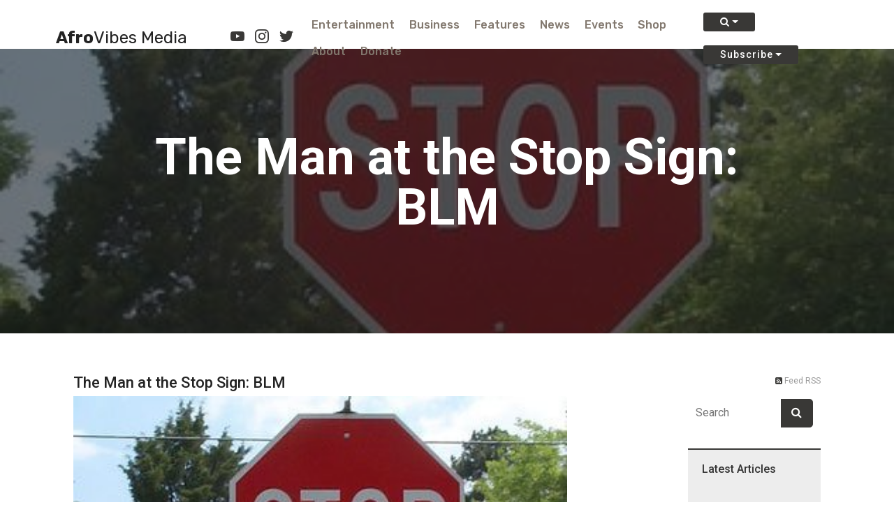

--- FILE ---
content_type: text/html; charset=utf-8
request_url: https://www.afrovibes.com/articles/man-stop-sign/
body_size: 40839
content:



<!DOCTYPE html>
<html lang="en">
<head>
  <meta charset="UTF-8">
  <meta http-equiv="X-UA-Compatible" content="IE=edge">
  <meta name="viewport" content="width=device-width, initial-scale=1, minimum-scale=1">
  <link rel="shortcut icon" href="/static/assets/images/logo-circle.229bfedbc560.png"
        type="image/x-icon" />
  
    <script
      src="https://pagead2.googlesyndication.com/pagead/js/adsbygoogle.js"
      data-ad-client="ca-pub-7325029964494603"
      async
    ></script>
  
  <link rel="stylesheet" href="https://use.fontawesome.com/releases/v5.3.1/css/all.css"
        integrity="sha384-mzrmE5qonljUremFsqc01SB46JvROS7bZs3IO2EmfFsd15uHvIt+Y8vEf7N7fWAU" crossorigin="anonymous">
  <meta name="title"
        content="
    
        The Man at the Stop Sign: BLM
    
"/>
  <meta name="description"
        content="
    
        I was driving back home after my dentist appointment today when I came to a stop sign. As I prepared ...
    
"/>
  <meta name="keywords" content="AfroVibes, Afrovibes, AfroVibes Media, Afrovibes media, afrovibes, afrobeats, Amapiano, amapiano music, african music, Burna Boy lyrics, Davido lyrics, Burna boy news, afrobeats news, Davido news, Wizkid news, AfroVibes media group, african businesses, African entrepreneurs, Black news, African news, Black media, black entrepreneurs, black businesses, black entertainment, African entertainment" />
  
    
    <meta property="og:title" content="The Man at the Stop Sign: BLM" />
    <meta property="og:description" content="I was driving back home after my dentist appointment today when I came to a stop sign. As I prepared to press on the pedal to continue my journey, I saw a man to my left marching in the middle of the road. My immediate thought was, “this man must be crazy.”" />
    <meta property="og:url" content="https://www.afrovibes.com/articles/2020/09/17/man-stop-sign/" />
    
        <meta property="og:image" content="https://afrovibes.s3.amazonaws.com/media/images/F70E77FB-4F7F-487F-98D7-6364E52B93.2e16d0ba.fill-900x600.jpg" />
        <meta property="og:image:width" content="900" />
        <meta property="og:image:height" content="600" />
        <meta name="twitter:image" content="https://afrovibes.s3.amazonaws.com/media/images/F70E77FB-4F7F-487F-98D7-6364E52B93.2e16d0ba.fill-900x600.jpg" />
    
    <meta name="twitter:card" content="summary_large_image" />
    <meta name="twitter:title" content="The Man at the Stop Sign: BLM" />
    <meta name="twitter:description" content="I was driving back home after my dentist appointment today when I came to a stop sign. As I prepared to press on the pedal to continue my journey, I saw a man to my left marching in the middle of the road. My immediate thought was, “this man must be crazy.”" />

  <title>
      
    The Man at the Stop Sign: BLM | Articles

      AfroVibes Media
  </title>
  <link rel="canonical" href="
    https://www.afrovibes.com/articles/2020/09/17/man-stop-sign/
"/>


  <link href='//fonts.googleapis.com/css?family=Roboto:400,300,300italic,100italic,100,400italic,500,500italic,700,900,700italic,900italic' rel='stylesheet' type='text/css'>
  <link rel="stylesheet" href="/static/assets/web/static/assets/mobirise-icons/mobirise-icons.da0651338e86.css">
  <link rel="stylesheet" href="/static/assets/tether/tether.min.62155a3948cb.css">
  <link rel="stylesheet" href="/static/assets/bootstrap/css/bootstrap.min.450fc463b8b1.css">
  <link rel="stylesheet" href="/static/assets/bootstrap/css/bootstrap-grid.min.6ba2de34dbaa.css">
  <link rel="stylesheet" href="/static/assets/bootstrap/css/bootstrap-reboot.min.4e5593337250.css">
  <link rel="stylesheet" href="/static/assets/animatecss/animate.min.178b651958ce.css">
  <link rel="stylesheet" href="/static/assets/socicon/css/styles.741de54f8ea7.css">
  <link rel="stylesheet" href="/static/assets/dropdown/css/style.b3e4bc9550ba.css">
  <link rel="stylesheet" href="/static/assets/theme/css/style.fcef63f45497.css">
  <link rel="stylesheet" href="/static/assets/gallery/style.c97782cf8db2.css">
  <link rel="stylesheet" href="/static/assets/mobirise/css/mbr-additional.cd5c69421847.css" type="text/css">
  <link rel="stylesheet" href="/static/css/afrovibes.f68d84893ada.css" type="text/css">
  
  <link rel="stylesheet" href="/static/css/blog.8577ca151351.css" type="text/css">

  <link rel="stylesheet" href="/static/puput/css/font-awesome.min.ebcf23acf478.css">
  <style>
    body {
        --main-color: #393836;
    }
    .at-branding-logo {
        display: none;
        opacity: 0;
    }
    @media (max-width: 767px) {
    .cid-r4qaVeKnIq h2 {
      font-size: 30px;
    }}
  </style>
  <link rel="stylesheet" href="/static/css/custom_puput.77d672a97756.css"/>

    <script src="/static/assets/web/static/assets/jquery/jquery.min.5790ead7ad3b.js"></script>

</head>
<!-- Google tag (gtag.js) -->
<script async src="https://www.googletagmanager.com/gtag/js?id=G-70ZHBZWFPD"></script>
<script>
  window.dataLayer = window.dataLayer || [];
  function gtag(){dataLayer.push(arguments);}
  gtag('js', new Date());
  gtag('config', 'G-70ZHBZWFPD');
</script>

<body>
  
    
<section class="menu cid-qTkzRZLJNu" once="menu" id="menu1-0">
  <nav id="mainTopNav" class="navbar navbar-expand beta-menu navbar-dropdown align-items-center navbar-fixed-top navbar-toggleable-sm bg-color transparent">
      <button class="navbar-toggler navbar-toggler-left" type="button"  aria-expanded="false" aria-label="navigation"
              data-toggle="collapse" data-target="#navbarSupportedContent" aria-controls="navbarSupportedContent" >
          <div class="hamburger">
              <span></span>
              <span></span>
              <span></span>
              <span></span>
          </div>
      </button>
      <div class="menu-logo">
          <div class="navbar-brand">
              <span class="navbar-caption-wrap">
                  <a class="navbar-caption display-5" href="/">
                      Afro<span style="font-weight: normal;display: inline;vertical-align: initial;">Vibes Media</span>
                  </a>
                
<div class="social-list align-right">
    <div class="soc-item">
        <a href="https://www.youtube.com/channel/UCceg7a_LoAuNJxueMQjYt3g" target="_blank">
            <span class="socicon-youtube socicon mbr-iconfont mbr-iconfont-social"></span>
        </a>
    </div>
    <div class="soc-item">
        <a href="https://www.instagram.com/afrovibes_/" target="_blank">
            <span class="socicon-instagram socicon mbr-iconfont mbr-iconfont-social"></span>
        </a>
    </div>
    <div class="soc-item">
        <a href="https://twitter.com/AfroVibes_" target="_blank">
            <span class="socicon-twitter socicon mbr-iconfont mbr-iconfont-social"></span>
        </a>
    </div>
    
</div>
              </span>
          </div>
      </div>
      <div class="collapse navbar-collapse" id="navbarSupportedContent">
          <ul class="navbar-nav nav-dropdown" data-app-modern-menu="true">
              
              
                
                  <li class="nav-item">
                      <a class="nav-link link text-info display-4" href="/articles/category/entertainment">Entertainment</a>
                  </li>
                
              
                
                  <li class="nav-item">
                      <a class="nav-link link text-info display-4" href="/articles/category/business">Business</a>
                  </li>
                
              
                
                  <li class="nav-item">
                      <a class="nav-link link text-info display-4" href="/articles/category/features">Features</a>
                  </li>
                
              
                
                  <li class="nav-item">
                      <a class="nav-link link text-info display-4" href="/articles/category/news">News</a>
                  </li>
                
              
                
                  <li class="nav-item --dropdown">
                    <a class="nav-link link text-info display-4" href="/events/"   aria-expanded="false">Events</a>
                    <div class="dropdown-menu">
                      
                        <a class="text-info dropdown-item display-4" href="/events/category/business/">Business</a>
                      
                        <a class="text-info dropdown-item display-4" href="/events/category/culture/">Culture</a>
                      
                        <a class="text-info dropdown-item display-4" href="/events/category/entertainment/">Entertainment</a>
                      
                        <a class="text-info dropdown-item display-4" href="/events/category/events/">Events</a>
                      
                        <a class="text-info dropdown-item display-4" href="/events/category/healthcare/">Healthcare</a>
                      
                    </div>
                  </li>
                
              
                
                  <li class="nav-item">
                      <a class="nav-link link text-info display-4" href="https://shop.afrovibes.com">Shop</a>
                  </li>
                
              
              <li class="nav-item">
                <a class="nav-link link text-info display-4" href="/about/">About</a>
              </li>
              <li class="nav-item">
                <a class="nav-link link text-info display-4" href="https://www.paypal.com/donate/?hosted_button_id=48RZ53GSKLZSQ">
                  Donate
                </a>
              </li>
              </ul>


          <div class="navbar-buttons mbr-section-btn">
            <div class="btn-group flex-wrap">
              <button id="nav_search_btn" type="button" class="btn btn-sm btn-primary display-3 dropdown-toggle" data-toggle="dropdown" aria-haspopup="true" aria-expanded="false">
                <i class="fa fa-search" aria-hidden="true"></i>
              </button>
              <div class="dropdown-menu dropdown-menu-right">
                <form name="nav_search_form" class="search_form" method="get" id="navbarSearchForm" action="/articles/search/">
                    <input type="text" name="q" required="" id="nav_search_q"  placeholder="Search AfroVibes...">
                    <button id="id_submit" class="float-right" type="submit">
                      search <i class="fa fa-arrow-circle-right"></i>
                    </button>
                </form>
              </div>
            </div>
            <div class="btn-group flex-wrap">
              <button type="button" class="btn btn-sm btn-primary display-3 dropdown-toggle" data-toggle="dropdown" aria-haspopup="true" aria-expanded="false">
                Subscribe
              </button>
              <div class="dropdown-menu dropdown-menu-right">
                <form id="navbarSubscribeForm" enctype="multipart/form-data" method="post" action="/subscription/emails">
                    <input type='hidden' name='csrfmiddlewaretoken' value='YgC2WHstHr7jrJYpR8bPCK3RdLdrrsaj1aXiOeTvNL9H3hbt1GumKtfy9gQGmW5q' />
                    <input type="email" name="email" required="" id="id_email_field"  placeholder="Your Email Address">
                    <button id="id_submit" class="float-right" name="submit" value="Subscribe" type="submit">
                      subscribe <i class="fa fa-arrow-circle-right"></i>
                    </button>
                </form>
              </div>
            </div>


          </div>
      </div>
  </nav>
</section>
<script>
    $(document).ready(function(){
        $('.--dropdown').removeClass('--dropdown').addClass('dropdown')
    });

</script>
  

  
    
    
  <section class="mbr-section puput ">
    
  <div class="spacer-70">
  </div>

    </section>
    
    <style>
      .spacer-70{
        height: 70px;
      }
        h3.mbr-section-subtitle.align-center.mbr-light.mbr-white.pb-3.mbr-fonts-style.display-5 {
            background: #8080809e;
            padding-top: 10px;
        }
        .cid-r4qbn2QsXx {
            padding-top: 25px;
        }
        h3.mbr-section-title.pb-3.align-center.mbr-fonts-style.display-6 {
            border-bottom: 1px solid;
            margin-bottom: 25px;
            color: #bbbbbb;
            font-weight: 300;
        }
        
          
            .cid-r4qaVeKnIq {
            padding-top: 120px;
            padding-bottom: 120px;
            background-image: url("https://afrovibes.s3.amazonaws.com/media/images/F70E77FB-4F7F-487F-98D7-6364E52B93.2e16d0ba.fill-900x600.jpg");
          }
        
    </style>
    <section class="mbr-section content5 cid-r4qaVeKnIq mbr-parallax-background" id="content5-h">



        <div class="mbr-overlay" style="opacity: 0.6; background-color: rgb(35, 35, 35);">
        </div>

        <div class="container">
            <div class="media-container-row">
                <div class="title col-12 col-md-10">
                    <h2 class="align-center mbr-bold mbr-white pb-3 mbr-fonts-style display-3">
                        The Man at the Stop Sign: BLM
                    </h2>
                    
    

                </div>
            </div>
        </div>
    </section>

    <section class="mbr-section puput">
    
    <div class="container container-blog">
        <div class="row">
            <div class="col-sm-8 col-md-9">
                
    <article class="box page-content"
             data-entry-page-update-comments-url="/entry_page/201/update_comments/">
      <header>
        <h2 class="post_title">
          The Man at the Stop Sign: BLM
        </h2>
        
      </header>
        
            <section>
                <span class="image featured">
                    
            <div class="image-with-caption-container">
                <img alt="Stop sign" src="https://afrovibes.s3.amazonaws.com/media/images/F70E77FB-4F7F-487F-98D7-6364E52B93.2e16d0ba.fill-900x600.jpg">
                <div class="image-caption"><p></p></div>
            </div>
        
                </span>
                

  <ul class="links">
    <li>
      By
      
        <a href="/articles/author/Omose/">
          Omose Ighodaro
        </a>
      
      
    </li>
    <li>
      <i class="fa fa-calendar"></i>
      Sept. 17, 2020
    </li>
    
  </ul>


            </section>
        
        <section>
            <div class="rich-text"><p>I was driving back home after my dentist appointment today when I came to a stop sign. As I prepared to press on the pedal to continue my journey, I saw a man to my left marching in the middle of the road. My immediate thought was, “this man must be crazy.”</p><p></p><p>The man turned down the street I was coming from and I watched him from my rearview mirror. He started walking in the median and a few cars began to line up behind him. By this time, I was holding up the line on my lane as well but I didn’t realize it until the lady behind me honked loudly on her horn. She was mouthing something really fast and her eyebrows were raised just below her hairline. I quickly drove past the stop sign to get out of the angry lady’s way but something told me to turn back around.</p><p></p><p>As I prepared to make the U-turn, thoughts ran through my head. “Someone is going to call the police on that man. He might go to jail or maybe he might get shot.” Another thought, “What’s wrong with him even? He must be on something or maybe he’s mentally ill.” A third thought, “But if he’s mentally ill, what alternative number can I call?”</p><p></p><p>I drove back up the street and there were now several cars lined up behind the guy walking on the road. The first car was a big, white pickup truck - similar color and size to the truck in the #AhmaudArbery incident. I couldn’t see the guy inside of the truck or what he was doing, I could only see his emergency lights flickering. A few cars began to quickly swerve past the truck but it wasn’t clear to me what was happening. I waited in the car line for less than a minute before I crossed over to the other lane and positioned my car directly in front of the truck.</p><p></p><p>Carefully, I drove up to the Black guy, rolled down my window, and said, “Hey! You good?” making sure my voice sounded a bit deeper than usual.</p><p></p><p>Admittedly, I wasn’t so sure. Maybe he was going to curse me out or worse, pull out a weapon himself but at this point, I was already more terrified for him than I was of him.</p><p></p><p>The guy responded coherently by saying, “yeah, I’m good.”</p><p></p><p>I took a few seconds to observe him. He was about my age. His clothes were kind of dirty but he was walking in a straight line. From his tone and from my observations, he didn’t seem ill and was coherent enough to speak clearly. So then I said, “then please get out of the street.”</p><p></p><p>He didn’t listen. He looked away then proceeded to walk in front of my car.</p><p></p><p>I drove up to him again but with more assertion this time and said, “Look, someone will call the police and you don’t want that so I’m trying to help. Just don’t walk in the middle of the street.” By the time I started my second sentence, I could hear my voice shaking for some reason and I felt myself folding my hands together in a prayer-like position...I prepared to beg him.</p><p></p><p>To be fair, perhaps the guy in the white pickup truck wasn’t going to do anything or call the police for that matter but from the most recent news, the scene itself triggered a fear in me that I couldn’t ignore.</p><p></p><p>The guy looked at me and paused for a second. He took his time to light the cigarette in his hand then said, “Ok, I’m good. I got it.”</p><p></p><p>I could tell he had heard what I was trying to say - it reflected in his eyes. Perhaps he felt moved to see a young Black girl worried about his safety - a stranger who cared enough to look out for him during a time wherein the #BLM hashtag trended worldwide and all over the local Kentucky news.</p><p></p><p>I then replied, “Just be safe.”</p><p></p><p>I left him there and stopped at the gas station just up the road. A few minutes later, I saw the white pickup truck pass by. I listened for police sirens, but I didn’t hear any. I figured everything was settled so, I drove back up the street to head home and there he was.</p><p></p><p>I felt a huge sense of relief and my nerves cooled down. Not only was the Black guy okay but he had listened. He was walking safely on the side of the road and the once chaotic scene seemed peaceful. I rolled down my window to wave out to him again from across the street and yelled, “get home safely.”</p><p></p><p>He yelled back, “I will, thank you,” and that was it.</p><p></p><p>In hindsight, I don’t know his story or why he had been walking in the middle of the street but I <i>knew</i> I didn’t want to hear about another preventable hashtag.</p><p></p><p>After that incident, it dawned on me how the social justice issues affecting our communities has caused a bit of anxiety in me - even though it hasn’t affected my family directly. My thought wasn’t to turn back because he may get hit by a car while walking in the middle of the road, my thought was that he may get shot. My thoughts turned to #AhmaudArbery...#GeorgeFloyd...#BreonnaTaylor...and the moment I interrupted was because I understood where the situation could lead. This newly intensified anxiety fueled my adrenaline.</p><p></p><p>The truth is, I’d never tell you to drive up to every random person or to not call the police if you believe it‘s necessary. However, you may agree that there is currently a lot of negativity in the world and if you’re in a situation where you can help (with caution of course) then, by all means, let’s #Show #Some #Love.</p><p></p><p>Stop the violence, stop the injustices.</p></div>
            <div class="row">
                <div class="col-md-2">
                    <a href="/articles/" class="blog_btn back">
                        <i class="fa fa-angle-left"></i> Return
                    </a>
                </div>
                <ul class="social-share-all text-right col-md-10">
                    <div class="addthis_inline_share_toolbox"></div>












                </ul>
            </div>

        </section>
        
    </article>

                
    <section>
      <h3 class="mbr-section-title pb-3 align-center mbr-fonts-style display-6">Read the Next Article</h3>
      
<article class="box page-content blog_grid">
  
<header>
    <h2 class="post_title">
        <a href="/articles/2020/10/14/interview-afrobeats-choreographer-nonso-asobe/">Interview: Afrobeats Choreographer, Nonso Asobe, Shares His Story</a>
    </h2>
</header>

  
    <section>
        <span class="img-responsive">
            
            <img alt="Nonso Asobe" src="https://afrovibes.s3.amazonaws.com/media/images/Nonso_Asobe.2e16d0ba.fill-900x600.jpg">
        </span>
        

  <ul class="links">
    <li>
      By
      
        <a href="/articles/author/AfroVibesStaff/">
          AfroVibes Staff 
        </a>
      
      
    </li>
    <li>
      <i class="fa fa-calendar"></i>
      Oct. 14, 2020
    </li>
    
  </ul>


    </section>
  
  <section class="article">
      
          <div class="rich-text"><p><i>If you listen to Afrobeats and watch Nigerian music videos, you may find yourself gravitating towards the dance steps that typically end up going viral on social media.<br/></i></p><p><i>Behind the Afrobeats choreography for songs such as Alingo and Roll It, is a man who comes from humble beginnings. We sat down with the Imo-state born choreographer, Nonso Asobe, as he shared advice to those wanting to follow their dreams.</i></p></div>
      
      <div class="row">
          <ul class="social-share col-md-9">
              <li class="social-item">
                 <div class="facebook-this">
    <a href="https://www.facebook.com/sharer/sharer.php?u=https%3A//www.afrovibes.com/articles/interview-afrobeats-choreographer-nonso-asobe/" target="_blank"><span><i class="fa fa-facebook"></i></span></a>
</div>

              </li>
              <li class="social-item">
                  <div class="tweet-this">
    <a href="https://twitter.com/intent/tweet?text=Interview%3A%20Afrobeats%20Choreographer%2C%20Nonso%20Asobe%2C%20Shares%20His%20Story%20https%3A//www.afrovibes.com/articles/interview-afrobeats-choreographer-nonso-asobe/" class="meta-act-link meta-tweet" target="_blank"><span><i class="fa fa-twitter"></i></span></a>
</div>

              </li>
              <li class="social-item">
                  <div class="linkedin-this">
    <a class="box-social" href="https://www.linkedin.com/shareArticle?url=https%3A//www.afrovibes.com/articles/interview-afrobeats-choreographer-nonso-asobe/" target="_blank"><span><i class="fa fa-linkedin"></i></span></a>
</div>
              </li>
              <li class="social-item">
                  <div class="gplus-this">
    <a href="https://plus.google.com/share?url=https%3A//www.afrovibes.com/articles/interview-afrobeats-choreographer-nonso-asobe/" target="_blank"><span><i class="fa fa-google-plus"></i></span></a>
</div>

              </li>
          </ul>
          <div class="col-md-3">
              <a class="blog_btn continue" href="/articles/2020/10/14/interview-afrobeats-choreographer-nonso-asobe/">Continue reading &raquo;</a>
          </div>
      </div>
  </section>
    </article>
    </section>

    

<div class="row relatedPosts">
    <section class="box features">
        <h2 class="post_title">
            <span> Related Articles </span>
        </h2>
        <div class="itemPosts">
            <div class="row">
                
                    <div class="col-md-3">
                        <section class="box feature">
                            <div class="image-related">
                                
                                <img alt="" src="https://afrovibes.s3.amazonaws.com/media/images/AfroVibes_Stonebwoy_interview.2e16d0ba.fill-900x600.png">
                            </div>
                            <h3>
                                <a href="/articles/2025/02/18/interview-ghanian-superstar-stonebwoy-why-collaboration-wins-african-music/">[Interview] Ghanaian Superstar, Stonebwoy: Why Collaboration Wins in African Music</a>
                            </h3>
                            <p>
                              
                                In New York City, one of Ghana’s biggest music stars, Stonebwoy, joins AfroVibes for ...
                              
                            </p>
                        </section>
                    </div>
                
                    <div class="col-md-3">
                        <section class="box feature">
                            <div class="image-related">
                                
                                <img alt="" src="https://afrovibes.s3.amazonaws.com/media/images/Dr_Imodoye_Abioro_and_Dr_Tunde_Oye.f7dbd648.fill-900x600.png">
                            </div>
                            <h3>
                                <a href="/articles/2024/09/15/how-29-year-old-doctor-imodoye-abioro-revolutionizing-nigerias-healthcare-system/">How 29-Year-Old Doctor, Imodoye Abioro, is Revolutionizing Nigeria&#39;s Healthcare System</a>
                            </h3>
                            <p>
                              
                                Dr. Imodoye Abioro stands out as one of the few entrepreneurs in Nigeria&#x27;s healthcare sector ...
                              
                            </p>
                        </section>
                    </div>
                
                    <div class="col-md-3">
                        <section class="box feature">
                            <div class="image-related">
                                
                                <img alt="" src="https://afrovibes.s3.amazonaws.com/media/images/yj1.2e16d0ba.fill-900x600.png">
                            </div>
                            <h3>
                                <a href="/articles/2024/08/31/young-jonn-afro-pop-pioneer-shaping-sound-generation/">[Interview] Young Jonn: The Afro-Pop Pioneer Shaping the Sound of a Generation</a>
                            </h3>
                            <p>
                              
                                Born in Ibadan, Nigeria and now a global sensation, Jonn is set to embark on ...
                              
                            </p>
                        </section>
                    </div>
                
                    <div class="col-md-3">
                        <section class="box feature">
                            <div class="image-related">
                                
                                <img alt="" src="https://afrovibes.s3.amazonaws.com/media/images/bobi_wine_.2e16d0ba.fill-900x600.jpg">
                            </div>
                            <h3>
                                <a href="/articles/2024/07/10/bobi-wine-ugandas-popular-musician-turned-politician-advocates-for-a-more-equitable-society/">[Interview] Bobi Wine: Uganda&#39;s Popular Musician-Turned-Politician Launches School and Continues Advocating for a More ‘Equitable’ Uganda</a>
                            </h3>
                            <p>
                              
                                When Uganda’s renowned musician Bobi Wine entered politics in 2017, he had one mission ...
                              
                            </p>
                        </section>
                    </div>
                
            </div>
        </div>
    </section>
</div>


            </div>

            <div class="col-sm-4 col-md-3">
                <div class="blog_sidebar">
                    <div class="rss-sitemap">
                        <a href="/articles/feed/" target="_blank" title="RSS">
                             <i class="fa fa-rss-square"></i> <span>Feed RSS</span>
                        </a>
                    </div>
                    <form name="search_form" class="search_form" method="get" action="/articles/search/">
                        <div class="input-group">
                             <input type="search" name="q" placeholder="Search">
                             <span class="input-group-btn">
                                <button class="btn btn-default" type="submit"><i class="fa fa-search"></i></button>
                             </span>
                        </div>
                    </form>

                    
                        <ul class="sidebar">
                            <h4>
                              Latest
                              Articles
                            </h4>
                            

<li class="divided">
    
        <div class="row lateralPosts">
            <div class="col-md-12 col-xs-12">
              <a href="/articles/burna-boys-sudden-us-tour-cancelations-spark-questions-heres-everything-we-know/">
                <article class="box post-summary">
                    
                      
                      <div class="post-summary-image">
                        <img alt="Stop sign" src="https://afrovibes.s3.amazonaws.com/media/images/Burna_boy.2e16d0ba.fill-900x600.png">
                      </div>
                    
                    <h5>
                        <a href="/articles/burna-boys-sudden-us-tour-cancelations-spark-questions-heres-everything-we-know/">Burna Boy’s Sudden U.S. Tour Cancellations Spark Questions — Here’s Everything We Know</a>
                    </h5>
                    <ul class="meta">
                        <li>
                            <i class="fa fa-user"></i>
                              
                        </li>
                        <li>
                            <i class="fa fa-calendar"></i>
                             12/01/2025 
                        </li>
                        
                    </ul>
                </article>
              </a>
            </div>
        </div>
    
        <div class="row lateralPosts">
            <div class="col-md-12 col-xs-12">
              <a href="/articles/interview-ghanian-superstar-stonebwoy-why-collaboration-wins-african-music/">
                <article class="box post-summary">
                    
                      
                      <div class="post-summary-image">
                        <img alt="Stop sign" src="https://afrovibes.s3.amazonaws.com/media/images/AfroVibes_Stonebwoy_interview.2e16d0ba.fill-900x600.png">
                      </div>
                    
                    <h5>
                        <a href="/articles/interview-ghanian-superstar-stonebwoy-why-collaboration-wins-african-music/">[Interview] Ghanaian Superstar, Stonebwoy: Why Collaboration Wins in African Music</a>
                    </h5>
                    <ul class="meta">
                        <li>
                            <i class="fa fa-user"></i>
                              
                        </li>
                        <li>
                            <i class="fa fa-calendar"></i>
                             02/18/2025 
                        </li>
                        
                    </ul>
                </article>
              </a>
            </div>
        </div>
    
        <div class="row lateralPosts">
            <div class="col-md-12 col-xs-12">
              <a href="/articles/columbia-universitys-africa-conference-begins-week/">
                <article class="box post-summary">
                    
                      
                      <div class="post-summary-image">
                        <img alt="Stop sign" src="https://afrovibes.s3.amazonaws.com/media/images/columbia_africa_conference_2023.2e16d0ba.fill-900x600.jpg">
                      </div>
                    
                    <h5>
                        <a href="/articles/columbia-universitys-africa-conference-begins-week/">Columbia University&#39;s 21st Africa Conference Begins This Week</a>
                    </h5>
                    <ul class="meta">
                        <li>
                            <i class="fa fa-user"></i>
                              
                        </li>
                        <li>
                            <i class="fa fa-calendar"></i>
                             10/22/2024 
                        </li>
                        
                    </ul>
                </article>
              </a>
            </div>
        </div>
    
</li>
                        </ul>
                    
                    
                    






                    
                        <ul class="sidebar">
                            <h4>Categories</h4>
                            

<ul>
    
        <li>
            <a href="/articles/category/art-and-fashion/">Art &amp; Fashion</a>
        </li>
    
        <li>
            <a href="/articles/category/business/">Business</a>
        </li>
    
        <li>
            <a href="/articles/category/culture/">Culture</a>
        </li>
    
        <li>
            <a href="/articles/category/entertainment/">Entertainment</a>
        </li>
    
        <li>
            <a href="/articles/category/events/">Events</a>
        </li>
    
        <li>
            <a href="/articles/category/features/">Features</a>
        </li>
    
        <li>
            <a href="/articles/category/healthcare/">Healthcare</a>
        </li>
    
        <li>
            <a href="/articles/category/lifestyle/">Lifestyle</a>
        </li>
    
        <li>
            <a href="/articles/category/news/">News</a>
        </li>
    
        <li>
            <a href="/articles/category/politics/">Politics</a>
        </li>
    
        <li>
            <a href="/articles/category/sports/">Sports</a>
        </li>
    
</ul>
                        </ul>
                    
                    
                </div>
            </div>
        </div>
    </div>
    <div class="footer">








    </div>
    
        <script src="/static/puput/js/jquery.min.ddb84c158728.js"></script>
        <script src="/static/puput/js/puput.408b188c5922.js"></script>
    


  </section>







  
<style>
    #footer1-2 {
        background: white;
        border-top: 1px solid #d4d4d4;
        padding: 25px 0px;
        font-family: sans-serif !important;
        font-size: small;
    }
    section#footer1-2 * {
      font-family: sans-serif;
    }
    #footerSubscribeDiv * {
        display: inline-block;
    }
    #footerSubscribeForm{
      background: #c1bcb7;
    }
    #footerSubscribeDiv input {
        background: none;
          border: none;
        padding: 5px;
    }
    #footerSubscribeDiv button {
        padding: 6px;
        background: #393836;
        color: white;
        border: none;
    }
    #footer1-2 span.socicon.mbr-iconfont.mbr-iconfont-social {
        color: #82786e !important;
    }
</style>
<section class="cid-qTkAaeaxX5" id="footer1-2">
  <!-- <section class="cid-qTkAaeaxX5 mbr-reveal" id="footer1-2"> -->
    <div class="container">
        <div class="media-container-row content text-white">
            <div class="col-12 col-md-3 mbr-fonts-style display-7 text-info">
                <h5 class="">
                    About
                </h5>
                <p class="mbr-text text-info">
                    <a class="text-info" href="/about/">About Us</a><br>
                    <a class="text-info" href="/faq/">FAQ</a><br>
                </p>
            </div>
            <div class="col-12 col-md-3 mbr-fonts-style display-7 text-info">
                <h5 class="">
                    Discover
                </h5>
                <p class="mbr-text text-info">
                  <a
                    class="text-info"
                    href="/articles"
                  >
                    Articles
                  </a>
                  <br>
                    <a class="text-info" href="/events">Events</a><br>
                    <a class="text-info" href="https://shop.afrovibes.com">Shop</a><br>
                </p>
            </div>
            <div class="col-12 col-md-4 mbr-fonts-style display-7">
                <h5 class=" text-info">
                    Connect
                </h5>
                <p class="mbr-text text-info">
                    <a class="text-info" href="/submit">Submit a Story</a><br>
                    Contact: info@afrovibes.com <br>
                    <div id="footerSubscribeDiv">
                        <form id="footerSubscribeForm" enctype="multipart/form-data" method="post" action="/subscription/emails">
                            <input type='hidden' name='csrfmiddlewaretoken' value='YgC2WHstHr7jrJYpR8bPCK3RdLdrrsaj1aXiOeTvNL9H3hbt1GumKtfy9gQGmW5q' />
                            <input type="email" name="email" required="" id="id_email_field"  placeholder="Your Email Address">
                            <button id="id_submit" name="submit" value="Subscribe" type="submit">Subscribe</button>
                        </form>
                    </div>
                </p>
            </div>
        </div>
        <div class="footer-lower">
            <div class="media-container-row mbr-white">
                <div class="col-sm-6 copyright  text-info">
                    <p class="mbr-text mbr-fonts-style display-7 text-info"></p><p>
                        © Copyright 2026 AfroVibes Media - All Rights Reserved&nbsp;</p>
                        We use cookies to make our site work, to understand how it is used,
                        and to tailor advertisements presented on our site. By using this site,
                        you agree to us doing so. You can read more by clicking on our
                        <a href="/privacy/">privacy policy</a> and
                        <a href="/terms/">terms and conditions</a>
                    <p></p>
                </div>
                <div class="col-md-6 text-info">
                    
<div class="social-list align-right">
    <div class="soc-item">
        <a href="https://www.youtube.com/channel/UCceg7a_LoAuNJxueMQjYt3g" target="_blank">
            <span class="socicon-youtube socicon mbr-iconfont mbr-iconfont-social"></span>
        </a>
    </div>
    <div class="soc-item">
        <a href="https://www.instagram.com/afrovibes_/" target="_blank">
            <span class="socicon-instagram socicon mbr-iconfont mbr-iconfont-social"></span>
        </a>
    </div>
    <div class="soc-item">
        <a href="https://twitter.com/AfroVibes_" target="_blank">
            <span class="socicon-twitter socicon mbr-iconfont mbr-iconfont-social"></span>
        </a>
    </div>
    
</div>
                </div>
            </div>
          <div>
            <a href="/sitemap/" target="_blank">sitemap</a>
          </div>
        </div>
    </div>
</section>


  <script src="/static/assets/web/static/assets/jquery/jquery.min.5790ead7ad3b.js"></script>
  <script src="/static/assets/popper/popper.min.362138112959.js"></script>
  <script src="/static/assets/tether/tether.min.3e50b6f75ff4.js"></script>
  <script src="/static/assets/bootstrap/js/bootstrap.min.14d449eb8876.js"></script>
  <script src="/static/assets/smoothscroll/smooth-scroll.29600421c4ad.js"></script>
  <script src="/static/assets/parallax/jarallax.min.9603e78696fa.js"></script>
  <script src="/static/assets/viewportchecker/jquery.viewportchecker.5ca85a9bbad7.js"></script>
  <script src="/static/assets/bootstrapcarouselswipe/bootstrap-carousel-swipe.d806b7d2bc4c.js"></script>
  <script src="/static/assets/touchswipe/jquery.touch-swipe.min.f60ff05469d1.js"></script>
  <script src="/static/assets/vimeoplayer/jquery.mb.vimeo_player.1a67d0863c6b.js"></script>
  <script src="/static/assets/dropdown/js/script.min.5cac1d960abf.js"></script>
  <script src="/static/assets/ytplayer/jquery.mb.ytplayer.min.8bc0893c1511.js"></script>
  <script src="/static/assets/masonry/masonry.pkgd.min.c54e75edf5cb.js"></script>
  <script src="/static/assets/imagesloaded/imagesloaded.pkgd.min.511ef2f6ee75.js"></script>
  <script src="/static/assets/theme/js/script.338cf96b3cb1.js"></script>
  <script src="/static/assets/slidervideo/script.e337670dc339.js"></script>
  <script src="/static/assets/gallery/player.min.2c3f297a3f67.js"></script>
  <script src="/static/assets/gallery/script.799612217773.js"></script>
  <script src="/static/assets/formoid/formoid.min.2d2dd934d105.js"></script>
  <script type="text/javascript" src="//s7.addthis.com/js/300/addthis_widget.js#pubid=ra-5e604e9cb5eaa884"></script>
    <input name="animation" type="hidden">
     
  </body>
</html>


--- FILE ---
content_type: text/html; charset=utf-8
request_url: https://www.google.com/recaptcha/api2/aframe
body_size: 265
content:
<!DOCTYPE HTML><html><head><meta http-equiv="content-type" content="text/html; charset=UTF-8"></head><body><script nonce="eie2FzNU6bQaydxo6Dc81Q">/** Anti-fraud and anti-abuse applications only. See google.com/recaptcha */ try{var clients={'sodar':'https://pagead2.googlesyndication.com/pagead/sodar?'};window.addEventListener("message",function(a){try{if(a.source===window.parent){var b=JSON.parse(a.data);var c=clients[b['id']];if(c){var d=document.createElement('img');d.src=c+b['params']+'&rc='+(localStorage.getItem("rc::a")?sessionStorage.getItem("rc::b"):"");window.document.body.appendChild(d);sessionStorage.setItem("rc::e",parseInt(sessionStorage.getItem("rc::e")||0)+1);localStorage.setItem("rc::h",'1768351901914');}}}catch(b){}});window.parent.postMessage("_grecaptcha_ready", "*");}catch(b){}</script></body></html>

--- FILE ---
content_type: text/css; charset="utf-8"
request_url: https://www.afrovibes.com/static/assets/theme/css/style.fcef63f45497.css
body_size: 1433
content:
/*!
 * Mobirise v4 theme (https://mobirise.com/)
 * Copyright 2017 Mobirise
 */section{background-color:#eeeeee}section,.container,.container-fluid{position:relative;word-wrap:break-word}a.mbr-iconfont:hover{text-decoration:none}.article .lead p,.article .lead ul,.article .lead ol,.article .lead pre,.article .lead blockquote{margin-bottom:0}a{font-style:normal;font-weight:400;cursor:pointer}a,a:hover{text-decoration:none}figure{margin-bottom:0}body{color:#232323}h1,h2,h3,h4,h5,h6,.h1,.h2,.h3,.h4,.h5,.h6,.display-1,.display-2,.display-3,.display-4{line-height:1;word-break:break-word;word-wrap:break-word}b,strong{font-weight:bold}blockquote{padding:10px 0 10px 20px;position:relative;border-left:2px solid;border-color:#ff3366}input:-webkit-autofill,input:-webkit-autofill:hover,input:-webkit-autofill:focus,input:-webkit-autofill:active{transition-delay:9999s;transition-property:background-color, color}textarea[type="hidden"]{display:none}body{position:relative}section{background-position:50% 50%;background-repeat:no-repeat;background-size:cover}section .mbr-background-video,section .mbr-background-video-preview{position:absolute;bottom:0;left:0;right:0;top:0}.hidden{visibility:hidden}.mbr-z-index20{z-index:20}/*! Base colors */.mbr-white{color:#ffffff}.mbr-black{color:#000000}.mbr-bg-white{background-color:#ffffff}.mbr-bg-black{background-color:#000000}/*! Text-aligns */.align-left{text-align:left}.align-center{text-align:center}.align-right{text-align:right}@media (max-width: 767px){.align-left,.align-center,.align-right,.mbr-section-btn,.mbr-section-title{text-align:center}}/*! Font-weight  */.mbr-light{font-weight:300}.mbr-regular{font-weight:400}.mbr-semibold{font-weight:500}.mbr-bold{font-weight:700}/*! Media  */.media-size-item{-webkit-flex:1 1 auto;-moz-flex:1 1 auto;-ms-flex:1 1 auto;-o-flex:1 1 auto;flex:1 1 auto}.media-content{-webkit-flex-basis:100%;flex-basis:100%}.media-container-row{display:-ms-flexbox;display:-webkit-flex;display:flex;-webkit-flex-direction:row;-ms-flex-direction:row;flex-direction:row;-webkit-flex-wrap:wrap;-ms-flex-wrap:wrap;flex-wrap:wrap;-webkit-justify-content:center;-ms-flex-pack:center;justify-content:center;-webkit-align-content:center;-ms-flex-line-pack:center;align-content:center;-webkit-align-items:start;-ms-flex-align:start;align-items:start}.media-container-row .media-size-item{width:400px}.media-container-column{display:-ms-flexbox;display:-webkit-flex;display:flex;-webkit-flex-direction:column;-ms-flex-direction:column;flex-direction:column;-webkit-flex-wrap:wrap;-ms-flex-wrap:wrap;flex-wrap:wrap;-webkit-justify-content:center;-ms-flex-pack:center;justify-content:center;-webkit-align-content:center;-ms-flex-line-pack:center;align-content:center;-webkit-align-items:stretch;-ms-flex-align:stretch;align-items:stretch}.media-container-column>*{width:100%}@media (min-width: 992px){.media-container-row{-webkit-flex-wrap:nowrap;-ms-flex-wrap:nowrap;flex-wrap:nowrap}}figure{overflow:hidden}figure[mbr-media-size]{transition:width 0.1s}.mbr-figure img,.mbr-figure iframe{display:block;width:100%}.card{background-color:transparent;border:none}.card-img{text-align:center;flex-shrink:0;-webkit-flex-shrink:0}.media{max-width:100%;margin:0 auto}.mbr-figure{-ms-flex-item-align:center;-ms-grid-row-align:center;-webkit-align-self:center;align-self:center}.media-container>div{max-width:100%}.mbr-figure img,.card-img img{width:100%}@media (max-width: 991px){.media-size-item{width:auto !important}.media{width:auto}.mbr-figure{width:100% !important}}/*! Buttons */.mbr-section-btn{margin-left:-.25rem;margin-right:-.25rem;font-size:0}nav .mbr-section-btn{margin-left:0rem;margin-right:0rem}/*! Btn icon margin */.btn .mbr-iconfont,.btn.btn-sm .mbr-iconfont{cursor:pointer;margin-right:0.5rem}.btn.btn-md .mbr-iconfont,.btn.btn-md .mbr-iconfont{margin-right:0.8rem}.mbr-regular{font-weight:400}.mbr-semibold{font-weight:500}.mbr-bold{font-weight:700}[type="submit"]{-webkit-appearance:none}/*! Full-screen */.mbr-fullscreen .mbr-overlay{min-height:100vh}.mbr-fullscreen{display:flex;display:-webkit-flex;display:-moz-flex;display:-ms-flex;display:-o-flex;align-items:center;-webkit-align-items:center;min-height:100vh;padding-top:3rem;padding-bottom:3rem}/*! Map */.map{height:25rem;position:relative}.map iframe{width:100%;height:100%}.form-asterisk{font-family:initial;position:absolute;top:-2px;font-weight:normal}/*! Scroll to top arrow */.mbr-arrow-up{bottom:25px;right:90px;position:fixed;text-align:right;z-index:5000;color:#ffffff;font-size:32px;transform:rotate(180deg);-webkit-transform:rotate(180deg)}.mbr-arrow-up a{background:rgba(0,0,0,0.2);border-radius:3px;color:#fff;display:inline-block;height:60px;width:60px;outline-style:none !important;position:relative;text-decoration:none;transition:all .3s ease-in-out;cursor:pointer;text-align:center}.mbr-arrow-up a:hover{background-color:rgba(0,0,0,0.4)}.mbr-arrow-up a i{line-height:60px}.mbr-arrow-up-icon{display:block;color:#fff}.mbr-arrow-up-icon::before{content:"\203a";display:inline-block;font-family:serif;font-size:32px;line-height:1;font-style:normal;position:relative;top:6px;left:-4px;-webkit-transform:rotate(-90deg);transform:rotate(-90deg)}/*! Arrow Down */.mbr-arrow{position:absolute;bottom:45px;left:50%;width:60px;height:60px;cursor:pointer;background-color:rgba(80,80,80,0.5);border-radius:50%;-webkit-transform:translateX(-50%);transform:translateX(-50%)}.mbr-arrow>a{display:inline-block;text-decoration:none;outline-style:none;-webkit-animation:arrowdown 1.7s ease-in-out infinite;animation:arrowdown 1.7s ease-in-out infinite}.mbr-arrow>a>i{position:absolute;top:-2px;left:15px;font-size:2rem}@keyframes arrowdown{0%{transform:translateY(0px);-webkit-transform:translateY(0px)}50%{transform:translateY(-5px);-webkit-transform:translateY(-5px)}100%{transform:translateY(0px);-webkit-transform:translateY(0px)}}@-webkit-keyframes arrowdown{0%{transform:translateY(0px);-webkit-transform:translateY(0px)}50%{transform:translateY(-5px);-webkit-transform:translateY(-5px)}100%{transform:translateY(0px);-webkit-transform:translateY(0px)}}@media (max-width: 500px){.mbr-arrow-up{left:50%;right:auto;transform:translateX(-50%) rotate(180deg);-webkit-transform:translateX(-50%) rotate(180deg)}}@keyframes gradient-animation{from{background-position:0% 100%;animation-timing-function:ease-in-out}to{background-position:100% 0%;animation-timing-function:ease-in-out}}@-webkit-keyframes gradient-animation{from{background-position:0% 100%;animation-timing-function:ease-in-out}to{background-position:100% 0%;animation-timing-function:ease-in-out}}.bg-gradient{background-size:200% 200%;animation:gradient-animation 5s infinite alternate;-webkit-animation:gradient-animation 5s infinite alternate}.menu .navbar-brand{display:-webkit-flex}.menu .navbar-brand span{display:flex;display:-webkit-flex}.menu .navbar-brand .navbar-caption-wrap{display:-webkit-flex}.menu .navbar-brand .navbar-logo img{display:-webkit-flex}@media (min-width: 768px) and (max-width: 991px){.menu .navbar-toggleable-sm .navbar-nav{display:-webkit-box;display:-webkit-flex;display:-ms-flexbox}}@media (min-width: 992px){.menu .navbar-nav.nav-dropdown{display:-webkit-flex}.menu .navbar-toggleable-sm .navbar-collapse{display:-webkit-flex !important}}.navbar{display:-webkit-flex;-webkit-flex-wrap:wrap;-webkit-align-items:center;-webkit-justify-content:space-between}.navbar-collapse{-webkit-flex-basis:100%;-webkit-flex-grow:1;-webkit-align-items:center}.nav-dropdown .link{padding:.667em 1.667em !important;margin:0 !important}.nav{display:-webkit-flex;-webkit-flex-wrap:wrap}.row{display:-webkit-flex;-webkit-flex-wrap:wrap}.justify-content-center{-webkit-justify-content:center}.form-inline{display:-webkit-flex;-webkit-flex-flow:row wrap;-webkit-align-items:center}.card-wrapper{flex:1;-webkit-flex:1}.carousel-control{display:-webkit-flex;-webkit-align-items:center;-webkit-justify-content:center}.carousel-controls{display:-webkit-flex}.media{display:-webkit-flex}
/*# sourceMappingURL=style.css.map */
.engine {
	position: absolute;
	text-indent: -2400px;
	text-align: center;
	padding: 0;
	top: 0;
	left: -2400px;
}

--- FILE ---
content_type: text/css; charset="utf-8"
request_url: https://www.afrovibes.com/static/css/afrovibes.f68d84893ada.css
body_size: -7
content:
/* Styling for afrovibes/navbar/main.html */
#mainTopNav .social-list {
    margin-left: 20px;
}

#mainTopNav .soc-item {
    display: inline-block;
    margin-left: 10px;
}

#mainTopNav .navbar-toggler .hamburger span {
    background: #0e5826 !important;
}

#mainTopNav li.nav-item:hover div.dropdown-menu {
    background: #efefef;
    display: block;
    position: absolute;
    min-width: 5rem;
    padding-top: 1.4rem;
    padding-bottom: 1.4rem;
    text-align: left;
}
#mainTopNav .dropdown-menu.dropdown-menu-left.show {
    border-radius: 0;
    border: none;
    background: #efefef;
}
@media (max-width: 991px) {
    #mainTopNav .dropdown-menu.dropdown-menu-left {
        margin: 0 auto;
        display: block;
        position: relative;
        background: none;
        border: none;
    }
    button.btn.btn-sm.btn-primary.display-3.dropdown-toggle {
        margin: 0 auto;
        outline: none;
    }
    #mainTopNav .menu-logo {
        margin-left: 48px;
    }
}



.navbar-buttons input{
    background: none;
    border: none;
    border-bottom: 1px solid #b3adad;
    margin: 10px;
    padding: 5px;
    outline: none;
}
.navbar-buttons button{
    background: none;
    border: none;
    margin: 10px;
    color: #393836;
}
.card .card-additional-content .entry-title {
    color: #0e5826;
    font-weight: 600;
    background: white;
    padding-left: 20px;
    padding-right: 10px;
}
.card .card-additional-content .entry-excerpt {
    font-weight: 200;
    font-size: 90%;
    color: #696969;
    background: white;
    padding: 5px 10px 20px 20px;
    font-style: italic;
}
.carousel-item.slider-fullscreen-image.active {
    display: inherit;
}
.mbr-gallery .mbr-gallery-item > div {
    background: #fff;
    display: block;
    outline: none;
    position: relative;
    padding: 10px;
    margin: 0 auto;
}
.cid-r4pNNFf5lJ .mbr-gallery-title {
    font-size: .9em;
    position: relative;
    display: block;
    width: 100%;
    bottom: 0;
    padding: 3.5px 1rem;
    background: #393836;
    color: #fff;
    z-index: 2;
}
section {
    background-color: white;
}

@media (max-width: 991px){
    #nav_search_btn{
        display: none;
    }
}

.av--color-primary{
    color: #393836;
}

.about-author-card {
    border: 2px solid #1458270f;
}
.about-author-card * {
    text-align: left;
}


--- FILE ---
content_type: text/css; charset="utf-8"
request_url: https://www.afrovibes.com/static/css/blog.8577ca151351.css
body_size: -696
content:
div.image-with-caption-container{

}
div.image-with-caption-container img{
    max-width: 90%;
}
div.image-with-caption-container div.image-caption{
    color: rgba(97,97,98,0.68);
    font-size: small;
}

--- FILE ---
content_type: text/css; charset="utf-8"
request_url: https://www.afrovibes.com/static/css/custom_puput.77d672a97756.css
body_size: 1619
content:
/* valores */
.puput .transform {
    transform: rotate(7deg);
    -ms-transform: rotate(7deg);
    /* IE 9 */
    -moz-transform: rotate(7deg);
    /* Firefox */
    -webkit-transform: rotate(7deg);
    /* Safari and Chrome */
    -o-transform: rotate(7deg);
    /* Opera */
}

.post_subtitle {
    color: #666666;
    font-size: 16px;
    font-weight: 300;
    margin-bottom: 20px;
}

.puput ul.links {
    margin: 0px 0 25px 0;
    border-bottom: 0;
    padding: 5px 0;
}

.puput ul.links li {
    font-size: 14px;
    margin-right: 13px;
    font-weight: 300;
    color: #666666;
    display: inline-block;
}

.puput ul.links li i {
    color: var(--main-color);
}

.puput ul.links li a {
    color: #393836;
    font-weight: 500;
}

.puput ul.links li ul {
    display: inline;
    padding: 0;
}

.puput ul.sidebar {
    border-top: 2px solid var(--main-color);
    background-color: #ededed;
    padding: 20px;
    margin-bottom: 50px;
    list-style: none;
}

.puput ul.sidebar h4 {
    font-size: 16px;
    font-weight: 500;
    color: #333333;
    margin-bottom: 20px;
}

.puput ul.sidebar li {
    margin: 0 4px 10px 0;
    list-style: none;
}

.puput ul.sidebar li.tag {
    display: inline-block;
    background-color: var(--main-color);
    padding: 3px 10px;
}

.puput ul.sidebar li.tag a {
    color: #FFF;
    font-size: 12px;
}

.puput ul.sidebar li a {
    font-size: 14px;
    font-weight: 300;
    color: #666666;
}

.puput ul.sidebar ul li i {
    color: var(--main-color);
}

.puput ul.sidebar li > ul{
  padding-left: 0;
}

.puput ul.sidebar ul li > ul li {
    padding-left: 20px;
}

.puput a {
    transition: 0.5s all;
    -webkit-transition: 0.5s all;
    -moz-transition: 0.5s all;
    -o-transition: 0.5s all;
    -ms-transition: 0.5s all;
}

.puput a:hover {
    color: var(--main-color);
}

.puput .blog_btn {
    border-radius: 0;
    font-weight: 300;
}

.puput .blog_btn.continue,
.puput .blog_btn.back {
    display: block;
    text-align: right;
    background-color: transparent;
    color: var(--main-color);
    padding: 10px 0;
}

.puput .blog_btn.back {
    text-align: left;
}

.puput .blog_btn.continue:hover,
.puput .blog_btn.continue:focus,
.puput .blog_btn.back:hover,
.puput .blog_btn.back:focus {
    text-decoration: none;
}

.puput .blog_btn.continue:active,
.puput .blog_btn.back:active {
    outline: inherit;
}

.puput span img {
    width: 100%;
    margin-bottom: 15px;
    object-fit: cover;
}

.puput .page-content h2.post_title {
  font-size: 22px;
}
/* .puput .page-content h2.post_title a:before {
  font-family: FontAwesome;
  content: '\f02e';
  color: var(--main-color);
  font-size: 17px;
  margin-right: 9px;
} */
.puput .page-content h2.post_title a:hover {
  text-decoration: none;
  color: #666666;
}

.puput .page-content .social-share-all {
  margin-bottom: 25px;
}
.puput .page-content .social-share-all li.social-item {
  display: inline-block;
  width: 25px;
  height: 25px;
  background: #ededed;
  margin-right: 3px;
  margin-top: 5px;
  -webkit-border-radius: 50%;
  -moz-border-radius: 50%;
  border-radius: 50%;
}
.puput .page-content .social-share-all li.social-item i {
  color: #fff;
  text-align: center;
  width: 100%;
  margin-top: 6px;
}
.puput .page-content .social-share-all li.social-item:hover {
  background-color: #333;
}
.puput .page-content .social-share-all:before {
  background: #ededed;
  display: block;
  height: 1px;
  width: 78%;
  position: absolute;
  top: 19px;
  left: 7px;
  content: "";
  text-indent: -9999em;
}

.puput h2 a {
    color: #555;
}

.puput h2 a:hover {
    color: var(--main-color);
    text-decoration: none;
}

.puput h3 {
    font-size: 20px;
}

.puput p {
    font-weight: 300;
    color: #666;
}
.puput .responsive-object{
  padding-bottom: 10px !important;
}

.puput .about {
    background: var(--main-color) none repeat scroll 0 0;
}

.puput .about .title-section {
    padding: 30px 0 10px;
}

.puput .about .title-section-image {
    padding: 0;
}

.puput .about .title-section h1 {
    font-weight: 400;
}


.puput .about .title-section-image h1 {
    margin-top: 0;
    font-weight: 400;
    font-size: 30px;
}

.puput .about .title-section h2 {
    color: #ededed;
}

.puput .about .title-header a {
    color: #FFF;
}

.puput .about .title-header a:hover,
.puput .about .title-header a:focus {
    color: #FFF;
    text-decoration: none;
}

.puput .blog_sidebar {
    padding: 5px 20px 0 45px;
}

.puput .blog_sidebar ul > ul {
    padding: 0;
}

.puput .blog_sidebar form.search_form {
    margin-bottom: 30px;
}

.puput .blog_sidebar form.search_form input[type="search"] {
    width: 70%;
    border: 1px solid  #ffffff;
    padding: 6px 10px;
}

.puput .blog_sidebar .input-group-btn {
    background: var(--main-color);
    -webkit-border-radius: 0 5px 5px 0;
    -moz-border-radius: 0 5px 5px 0;
    border-radius: 0 5px 5px 0;
    padding: 0;
}

.puput .blog_sidebar .input-group-btn .btn.btn-default {
    border-color: transparent;
    background-color: transparent;
    display: inline-block;
    padding: 0;
}

.puput .blog_sidebar .input-group-btn .btn.btn-default i {
    color: #FFF;
}

.puput .blog_sidebar .rss-sitemap {
    margin-bottom: 15px;
    text-align: right;
}

.puput .blog_sidebar .rss-sitemap a {
    color: #999;
    font-size: 12px;
    text-decoration: none;
}

.puput .blog_sidebar .rss-sitemap i {
    color: var(--main-color);
}

.puput .blog_sidebar .rss-sitemap span {
    font-size: 12px;
    color: #999;
}

.puput .post-summary {
    margin-bottom: 20px;
}

.puput .post-summary ul {
    padding: 0;
}

.puput .post-summary ul li {
    margin-bottom: 0;
}
.post-summary-image img {
    width: 100%;
}
.puput .relatedPosts {
    margin: 50px 0 100px 0;
}

.puput .relatedPosts img {
    width: 100%;
    height: auto;
    margin-bottom: 15px;
}

/*RIGHT SIDE*/
.puput .lateralPosts h4 {
    font-weight: 300;
    margin: 0;
}

.puput .lateralPosts .boxCircle {
    width: 80px;
    height: 80px;
    -webkit-border-radius: 50%;
    -moz-border-radius: 50%;
    border-radius: 50%;
}

.puput .lateralPosts li {
    font-size: 0.7em;
    display: inline-block;
    color: var(--main-color);
}

.puput .searchTerm {
    margin: 10px 0 30px 0;
    padding: 20px;
    background-color: #ededed;
    color: #666;
}

.puput .page-content,
.puput .blog_grid {
    position: relative;
    border-bottom: 0;
    padding: 10px 20px 20px 20px;
    margin-bottom: 20px;
}
.puput .blog_grid.page-content{
    border: 2px solid #1458270f;
}
.puput .blog_grid p {
    color: #666666;
    font-size: 1em;
    line-height: 1.5em;
    margin-top: 1em;
}

.puput .blog_grid h2 {
    text-align: left;
    margin-top: 10px;
}

.puput .blog_grid h2 a:after {
    content: '';
    width: 25px;
    height: 4px;
    display: block;
    margin: 0 auto;
    background-color: var(--main-color);
    margin-top: 7px;
}

.puput .blog_grid .article .social-share li {
  float: left;
}
.puput .blog_grid .article .social-share li.social-item {
  display: inline-block;
  width: 25px;
  height: 25px;
  background: #ededed;
  margin-top: 5px;
  margin-right: 3px;
  -webkit-border-radius: 50%;
  -moz-border-radius: 50%;
  border-radius: 50%;
}
.puput .blog_grid .article .social-share li.social-item i {
  color: #fff;
  text-align: center;
  width: 100%;
  margin-top: 6px;
}
.puput .blog_grid .article .social-share li.social-item:hover {
  background-color: #333;
}
.puput .blog_grid .article .social-share:after {
  background: #ededed;
  display: block;
  height: 1px;
  width: calc(100% - 135px);
  position: absolute;
  top: 19px;
  right: 0;
  content: "";
  text-indent: -9999em;
}

.puput .rich-text {
    margin-bottom: 5%;
    margin-top: 10px;
}

.puput .rich-text h3 {
    margin-bottom: 10px;
}

.puput .itemPosts {
    margin-top: 10px;
    padding-top: 15px;
    border-top: 1px dotted var(--main-color);
}

.puput .itemPosts h3 {
    font-size: 16px;
    margin-bottom: 5px;
}

.puput .itemPosts p {
    font-size: 15px;
}

.puput .itemPosts .box.feature a {
    color: var(--main-color);
}

.puput .pagination {
    width: 100%;
    margin: 30px 0;
    text-align: center;
}

.puput .pagination .endless_separator {
    background: transparent;
    color: var(--main-color);
    font-size: 18px;
}

.puput .pagination span.endless_page_current,
.puput .pagination .endless_page_link {
    padding: 7px 11px;
    color: var(--main-color);
}

.puput .pagination .endless_page_current:active,
.puput .pagination .endless_page_link:active {
    background: var(--main-color);
}

.puput .pagination span {
    background: var(--main-color);
}

.puput .pagination span strong {
    color: #FFF;
}

.puput .footer_bottom {
    background-color: var(--main-color);
    padding: 20px 40px;
}

.puput .footer_bottom .copy p {
    text-align: center;
    color: #d1d1d1;
}

.puput .footer_bottom .copy p a {
    color: #FFF;
}

/* Menu */
.puput .menu li {
    margin: 0 0 3px;
}

.puput .menu ul {
    padding-left: 0;
}

.puput .menu li a {
    background-color: #f2f2f2;
    background-color: rgba(0, 0, 0, .05);
    color: #1e1e1e;
    display: block;
    padding: 9px 9px 9px 60px;
    position: relative;
    text-decoration: none;
    -webkit-transition: all .2s linear;
    transition: all .2s linear;
}

.puput .menu li a:before {
    background: #e1e1e1;
    background: rgba(255, 255, 255, .4);
    bottom: 0;
    content: "";
    display: block;
    left: 45px;
    position: absolute;
    top: 0;
    width: 1px;
}

.puput .menu li a:hover {
    background-color: #e9e9e9;
    background-color: rgba(0, 0, 0, .1);
    -webkit-transition: all .2s linear;
    transition: all .2s linear;
}

.puput .menu li.active > a {
    background-color: var(--main-color);
    color: #fff;
    -webkit-transition: all .2s linear;
    transition: all .2s linear;
}

.puput .menu li.active > a:before {
    background: #444;
    background: rgba(255, 255, 255, .2);
}

.puput .menu li.parent > a .open-sub {
    bottom: 0;
    display: block;
    left: 0;
    position: absolute;
    top: 0;
    width: 45px;
}

.puput .menu li.parent > a .open-sub:before,
.puput .menu li.parent > a .open-sub:after {
    background: var(--main-color);
    content: "";
    display: block;
    height: 2px;
    left: 0;
    margin: 19px 0 0 15px;
    position: absolute;
    top: 0;
    width: 16px;
}

.puput .menu li.parent > a .open-sub:after {
    height: 16px;
    margin: 12px 0 0 22px;
    width: 2px;
}

.puput .menu li.parent.active > a .open-sub:before,
.puput .menu li.parent.active > a .open-sub:after {
    background: #fff;
}

.puput .menu li.parent.active > a .open-sub:after {
    display: none;
}

.puput .menu .sub {
    background-color: #f2f2f2;
    background-color: rgba(0, 0, 0, .05);
    padding: 7px 0 4px 5px;
}

.puput .menu .sub li {
    margin: 0;
}

.puput .menu .sub a {
    background: none;
    color: #7f7f7f;
    margin: 0;
    padding: 4px 9px 4px 60px;
}

.puput .menu .sub a:before {
    display: none;
}

.puput .menu .sub a:hover {
    background-color: #e9e9e9;
    background-color: rgba(0, 0, 0, .05);
}

.puput .menu .sub .active > a {
    background: none;
    color: #000;
}

.puput .menu .sub .sub {
    background: none;
}

.puput .menu .sub li.parent > a .open-sub {
    left: 10px;
}

.puput .menu .sub li.parent > a .open-sub:before,
.puput .menu .sub li.parent > a .open-sub:after {
    background: #7f7f7f;
    margin: 14px 0 0 22px;
    width: 12px;
}

.puput .menu .sub li.parent > a .open-sub:after {
    height: 12px;
    margin: 9px 0 0 27px;
    width: 2px;
}

.puput .menu .sub li {
    padding: 0;
}

.puput .menu li > a .item-icon {
    left: 15px;
    position: absolute;
    top: 13px;
}

.puput .menu li:not(.active) > a .item-icon {
    opacity: .5;
    filter: alpha(opacity=50);
}

@media (max-width: 991px) {
    .puput .blog_sidebar {
        padding: 5px 5px 0 20px;
    }
}

@media (max-width: 768px) {
    .puput .blog_sidebar {
        padding: 5px 10px 0 10px;
    }
}
.puput .about {
    padding-top: 100px;
    background: white;
}
.puput .about .container {
    color: var(--main-color);
    border-bottom: 2px solid;
}

.puput .about .title-header a {
    color: var(--main-color);
}

.puput .about .title-section {
    background: none;
}
.puput .container.container-blog {
    padding-top: 50px;
}
.puput section.box.features {
    width: 100%;
}
.puput section {
  background: none;
}
